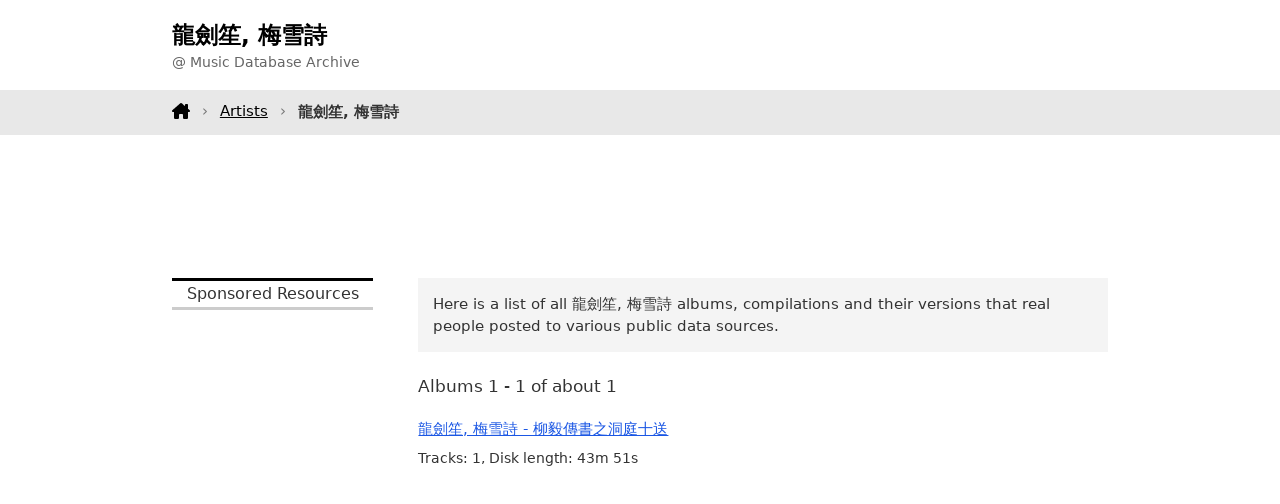

--- FILE ---
content_type: text/html;charset=utf-8
request_url: https://www.tagtuner.com/music/albums/%E9%BE%8D%E5%8A%8D%E7%AC%99%2C-%E6%A2%85%E9%9B%AA%E8%A9%A9/
body_size: 2753
content:
<!DOCTYPE html><html xmlns="http://www.w3.org/1999/xhtml" xml:lang="en" lang="en"><head><title>龍劍笙, 梅雪詩 Music Albums  - Music Database</title><meta http-equiv="Content-Type" content="text/html; charset=utf-8"><meta name="viewport" content="width=device-width,initial-scale=1"><meta name="description" content="All 龍劍笙, 梅雪詩 albums released"/><link rel="canonical" href="https://www.tagtuner.com/music/albums/%E9%BE%8D%E5%8A%8D%E7%AC%99%2C-%E6%A2%85%E9%9B%AA%E8%A9%A9/" /><link href="/music/dir.layout.css" rel="stylesheet" type="text/css" media="screen" /><script type="text/javascript" src="/music/api.001.js"></script></head><body><header><div class="container d-flex h100"><div class="logo"><h1>龍劍笙, 梅雪詩</h1><p>@ Music Database Archive</p></div></div></header><nav><div class="container menu"><a class="home" href="/music/"></a><a href="/music/artists/">Artists</a><strong>龍劍笙, 梅雪詩</strong></div></nav><div class="container topchik"><div class="gad1"><script async src="https://pagead2.googlesyndication.com/pagead/js/adsbygoogle.js?client=ca-pub-5005172880573656"
     crossorigin="anonymous"></script>
<!-- m-artist-top -->
<ins class="adsbygoogle"
     style="display:block;height:90px"
     data-ad-client="ca-pub-5005172880573656"
     data-ad-slot="2562533247"
     data-ad-format="horizontal"
     data-full-width-responsive="true"></ins>
<script>
     (adsbygoogle = window.adsbygoogle || []).push({});
</script></div></div><div class="container mb-3"><div class="row"><div class="doblev"><p class="h">Sponsored Resources</p><script async src="https://pagead2.googlesyndication.com/pagead/js/adsbygoogle.js?client=ca-pub-5005172880573656"
     crossorigin="anonymous"></script>
<!-- m-artist-left-fixed -->
<ins class="adsbygoogle"
     style="display:inline-block;width:220px;height:900px"
     data-ad-client="ca-pub-5005172880573656"
     data-ad-slot="5606614501"></ins>
<script>
     (adsbygoogle = window.adsbygoogle || []).push({});
</script></div><div class="body"><div><p class="note">Here is a list of all 龍劍笙, 梅雪詩 albums, compilations and their versions that real people posted to various public data sources.</p><p class="content">Albums 1 - 1 of about 1</p><div class="artist-albums"><div class="level1"><a class="title" href="/music/albums/%E9%BE%8D%E5%8A%8D%E7%AC%99%2C-%E6%A2%85%E9%9B%AA%E8%A9%A9/%E6%9F%B3%E6%AF%85%E5%82%B3%E6%9B%B8%E4%B9%8B%E6%B4%9E%E5%BA%AD%E5%8D%81%E9%80%81/album-v21b89a8">龍劍笙, 梅雪詩 - 柳毅傳書之洞庭十送</a><p class="stat">Tracks: 1, Disk length: 43m&nbsp;51s</p></div></div><div class="hvtoroi"><div class="gad1"><script async src="https://pagead2.googlesyndication.com/pagead/js/adsbygoogle.js?client=ca-pub-5005172880573656"
     crossorigin="anonymous"></script>
<!-- m-album-body -->
<ins class="adsbygoogle"
     style="display:block"
     data-ad-client="ca-pub-5005172880573656"
     data-ad-slot="5515999647"
     data-ad-format="auto"
     data-full-width-responsive="true"></ins>
<script>
     (adsbygoogle = window.adsbygoogle || []).push({});
</script></div></div><p class="dnote">Please note that: we do not provide any 龍劍笙, 梅雪詩 <strong>music downloads</strong>, have no any <strong>mp3 music</strong> including <strong>music samples</strong> and <strong>music ringtones</strong>, and can not assist you where to <strong>buy music CDs</strong> and <strong>used CDs</strong>. You can search for it on <strong>music sites</strong> all over the Internet or visit one of our advertisers. We appreciate any ideas and comments about this experimental music database.</p><div class="same-count"><div class="header">Other artists who also have one albums in the database:</div><div class="list"><div class="cel"><a href="/music/albums/The-Urk-Immanuel-Youth-Choir/">The Urk Immanuel Youth Choir</a>, <a href="/music/albums/The-Urk-Immanuel-Youth-Choir/Maak-Ons-Tot-Een-Licht/album-v21b89aa">Maak Ons Tot Een Licht</a></div><div class="cel"><a href="/music/albums/Gayathri-Girish/">Gayathri Girish</a>, <a href="/music/albums/Gayathri-Girish/Sri-Rajarajeshwari-Andathi-_-CD1/album-v21b89ac">Sri Rajarajeshwari Andathi - CD1</a></div><div class="cel"><a href="/music/albums/Wand-%26-NDR-_-1987%2CAug.22_23-Live/">Wand & NDR - 1987,Aug.22-23 Live</a>, <a href="/music/albums/Wand-%26-NDR-_-1987%2CAug.22_23-Live/Bruckner-_-Symphony-No.8-Haas-2nd-Edition/album-v21b89ae">Bruckner - Symphony No.8 Haas 2nd Edition</a></div><div class="cel"><a href="/music/albums/Horton%2C-Steven-Wayne/">Horton, Steven Wayne</a>, <a href="/music/albums/Horton%2C-Steven-Wayne/Steven-Wayne-Horton/album-v21b89b0">Steven Wayne Horton</a></div><div class="cel"><a href="/music/albums/Biosph%E9%8B%A8e/">Biosph鋨e</a>, <a href="/music/albums/Biosph%E9%8B%A8e/Invitation-au-voyage/album-v21b89b3">Invitation au voyage</a></div><div class="cel"><a href="/music/albums/Thyeste_2/">Thyeste-2</a>, <a href="/music/albums/Thyeste_2/Nat.-Reisopera/album-v21b89ba">Nat. Reisopera</a></div><div class="cel"><a href="/music/albums/Oemar%2Cashni/">Oemar,ashni</a>, <a href="/music/albums/Oemar%2Cashni/Move-YA-Body/album-v21ead18">Move YA Body</a></div><div class="cel"><a href="/music/albums/Lutz_Werner-Hesse/">Lutz-Werner Hesse</a>, <a href="/music/albums/Lutz_Werner-Hesse/Music-for-Mandolin-and-Guitar-%28Duetto-Giocondo%29/album-v21b89c5">Music for Mandolin and Guitar (Duetto Giocondo)</a></div><div class="cel"><a href="/music/albums/Simion-Stanciu-%28Syrinx%29-%26-Marielle-Nordmann-%28Harp%29/">Simion Stanciu (Syrinx) & Marielle Nordmann (Harp)</a>, <a href="/music/albums/Simion-Stanciu-%28Syrinx%29-%26-Marielle-Nordmann-%28Harp%29/Harpe-%26-Flute-De-Pan%7EHarp-%26-Panpipes/album-v21b89c6">Harpe & Flute De Pan/Harp & Panpipes</a></div><div class="cel"><a href="/music/albums/Fin.k.l-%40-%C2%B9%C3%9A%C3%81%C3%B6%C3%80%C2%B1-%40-Fly-To-the-Sky/">Fin.k.l @ ¹ÚÁöÀ± @ Fly To the Sky</a>, <a href="/music/albums/Fin.k.l-%40-%C2%B9%C3%9A%C3%81%C3%B6%C3%80%C2%B1-%40-Fly-To-the-Sky/Feel-So-good../album-v21ead1a">Feel So good..</a></div><div class="cel"><a href="/music/albums/Giuseppe-Sinopoli%2C-Salminen%2C-Domingo/">Giuseppe Sinopoli, Salminen, Domingo</a>, <a href="/music/albums/Giuseppe-Sinopoli%2C-Salminen%2C-Domingo/Wagner%3A-Tannh%C3%A4user-CD3/album-v21b89cb">Wagner: Tannhäuser CD3</a></div><div class="cel"><a href="/music/albums/T-%E3%81%86%E3%82%93%E3%81%A1%E3%81%8F/">T うんちく</a>, <a href="/music/albums/T-%E3%81%86%E3%82%93%E3%81%A1%E3%81%8F/%E8%92%BC%E7%A9%B9%E5%A4%9C%E6%83%B3/album-v21ead1c">蒼穹夜想</a></div></div></div></div></div></div></div><footer><div class="container"><div class="row"><div>This is the beta version of a searchable music database and it is incomplete yet. All logos and trademarks in this site are property of their respective owners. If you have any suggestions or comments, please <a href="/music/feedback.jsp">contact&nbsp;us</a>. Copyright &copy; 2006 <a title="Audio tag editor software project" href="https://www.tagtuner.com">TagTuner.com</a> All rights reserved. <a href="https://www.tagtuner.com/privacy.php">Privacy Policy</a> | <a href="https://www.tagtuner.com/terms.php">Terms of Use</a></div></div></div></footer></body></html>

--- FILE ---
content_type: text/html; charset=utf-8
request_url: https://www.google.com/recaptcha/api2/aframe
body_size: 268
content:
<!DOCTYPE HTML><html><head><meta http-equiv="content-type" content="text/html; charset=UTF-8"></head><body><script nonce="YPhtW8oFSbnjt_CIxGYJGQ">/** Anti-fraud and anti-abuse applications only. See google.com/recaptcha */ try{var clients={'sodar':'https://pagead2.googlesyndication.com/pagead/sodar?'};window.addEventListener("message",function(a){try{if(a.source===window.parent){var b=JSON.parse(a.data);var c=clients[b['id']];if(c){var d=document.createElement('img');d.src=c+b['params']+'&rc='+(localStorage.getItem("rc::a")?sessionStorage.getItem("rc::b"):"");window.document.body.appendChild(d);sessionStorage.setItem("rc::e",parseInt(sessionStorage.getItem("rc::e")||0)+1);localStorage.setItem("rc::h",'1768633567237');}}}catch(b){}});window.parent.postMessage("_grecaptcha_ready", "*");}catch(b){}</script></body></html>